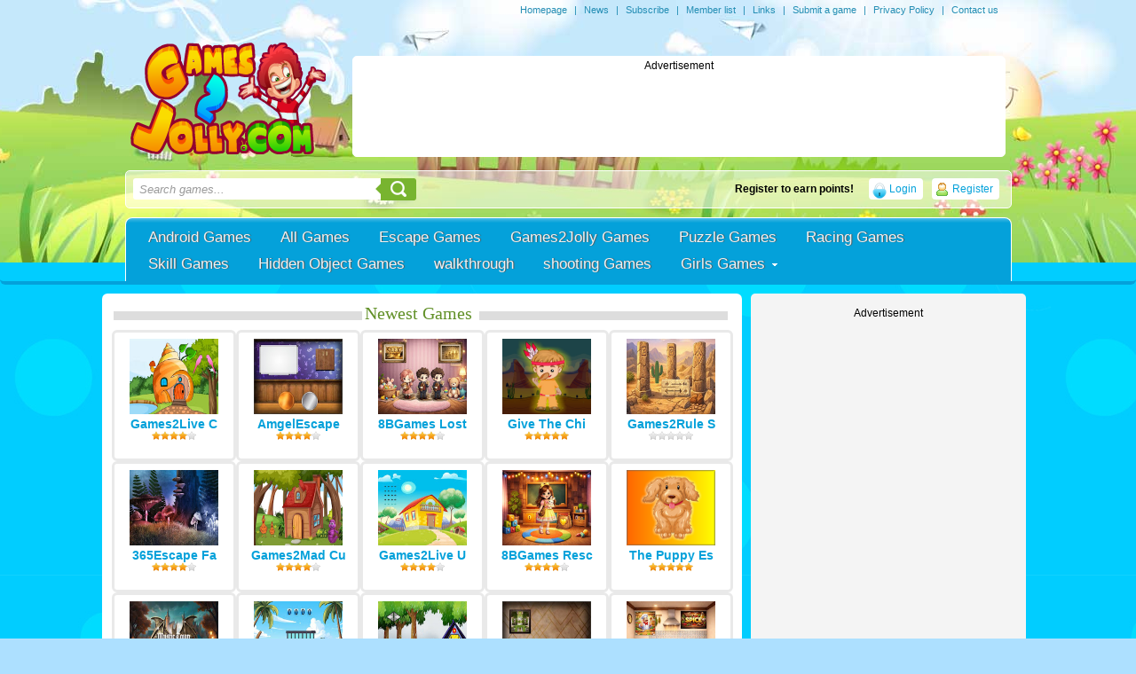

--- FILE ---
content_type: text/html; charset=utf-8
request_url: https://www.google.com/recaptcha/api2/aframe
body_size: 265
content:
<!DOCTYPE HTML><html><head><meta http-equiv="content-type" content="text/html; charset=UTF-8"></head><body><script nonce="lPTTMa2fou_vehPfzeLqAQ">/** Anti-fraud and anti-abuse applications only. See google.com/recaptcha */ try{var clients={'sodar':'https://pagead2.googlesyndication.com/pagead/sodar?'};window.addEventListener("message",function(a){try{if(a.source===window.parent){var b=JSON.parse(a.data);var c=clients[b['id']];if(c){var d=document.createElement('img');d.src=c+b['params']+'&rc='+(localStorage.getItem("rc::a")?sessionStorage.getItem("rc::b"):"");window.document.body.appendChild(d);sessionStorage.setItem("rc::e",parseInt(sessionStorage.getItem("rc::e")||0)+1);localStorage.setItem("rc::h",'1769149414155');}}}catch(b){}});window.parent.postMessage("_grecaptcha_ready", "*");}catch(b){}</script></body></html>